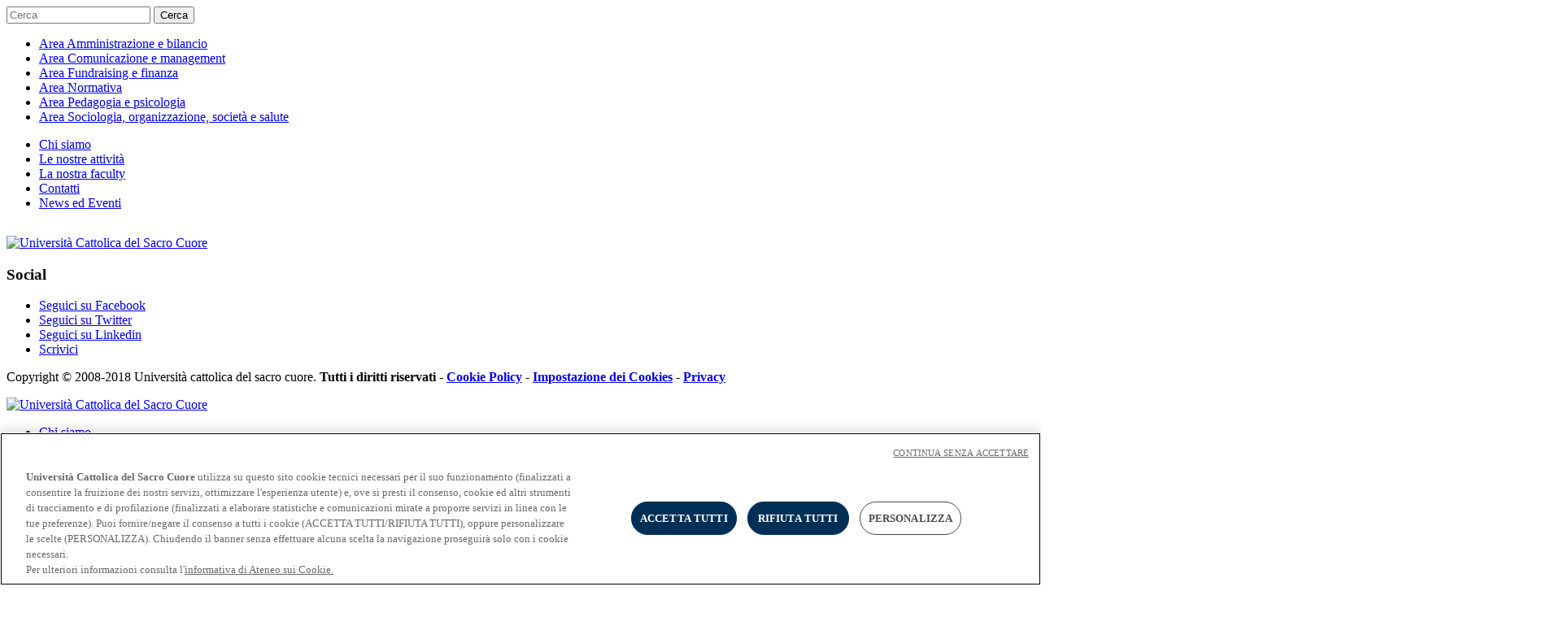

--- FILE ---
content_type: text/html;charset=UTF-8
request_url: https://www.unicatt.it/uc/terzo-settore-home-i-nostri-partner
body_size: 5048
content:
<!doctype html>
<html class="no-js page-index" lang="it">
    <head>
        <!-- PAGE ID: 90 -->
        <!--The Character Encoding Should be the First Line of Your HTML After the Root and Head Elements-->
        <meta charset="utf-8"/>
        <!--Tells the IE rendering engine it should use the latest version of the IE rendering environment-->
        <meta http-equiv="X-UA-Compatible" content="IE=edge"/>
        <title>La nostra Faculty | Università Cattolica del Sacro Cuore</title>
        <meta name="description" content=""/>
        <!-- Sets the viewport width to the width of the device and the scale to 100% (standard) -->
        <meta name="viewport" content="width=device-width, initial-scale=1.0, maximum-scale=3.0"/>
        <meta name="robots" content="index, follow" /> 
        <!-- Place favicon.ico and apple-touch-icon.png in the root directory -->       
        
                <!-- Google Tag Manager -->
<script>(function(w,d,s,l,i){w[l]=w[l]||[];w[l].push({'gtm.start':
new Date().getTime(),event:'gtm.js'});var f=d.getElementsByTagName(s)[0],
j=d.createElement(s),dl=l!='dataLayer'?'&l='+l:'';j.async=true;j.src=
'https://www.googletagmanager.com/gtm.js?id='+i+dl;f.parentNode.insertBefore(j,f);
})(window,document,'script','dataLayer','GTM-M3JV8XP');
</script>

<!-- End Google Tag Manager -->
                      
        <!-- FACEBOOK SOCIAL -->
        <meta property="og:site_name" content="Cattolicaper il Terzo Settore" />
        <meta property="og:type" content="website" />
        
                <meta property="og:title" content="La nostra Faculty | Università Cattolica del Sacro Cuore" />
              
        <meta property="og:description" content="" />
        <meta property="og:url" content="terzo-settore-home-i-nostri-partner" />
        
        
        <!-- TWITTER SOCIAL -->
        <meta name="twitter:card" content="summary_large_image" />
        
                <meta property="og:title" content="La nostra Faculty | Università Cattolica del Sacro Cuore" />
              
        <meta name="twitter:description" content="">
        <meta name="twitter:url" content="terzo-settore-home-i-nostri-partner" />
        

        <!-- All scripts that must be placed in <head> section -->
        <script type="text/javascript" src="//static.unicatt.it/ucscterzosettore/assets/js/vendor/modernizr-custom.min.js"></script>         
        
        <link rel="stylesheet" href="//static.unicatt.it/ucscterzosettore/assets/css/app.css"/>    
        <style type="text/css">
#cookie-alert a, #cookie-alert a:link, #cookie-alert a:visited, #cookie-alert a:hover, #cookie-alert a:active{
    color:#fff;text-decoration:underline;
}
</style>
        
        </head>
        
    <body>
    
            <!-- Google Tag Manager (noscript) -->
<noscript>
    <iframe src="https://www.googletagmanager.com/ns.html?id=GTM-M3JV8XP" height="0" width="0" style="display:none;visibility:hidden"></iframe>
</noscript>

<!-- End Google Tag Manager (noscript) --><div id="offcanvas" class="navmenu navmenu-fixed-right offcanvas">    
    <div class="site-search site-search--offcanvas">
        <form role="search" method="get" action="terzo-settore-search-results" id="site-search--offcanvas" >
                <input class="site-search__field" type="text" name="query" placeholder="Cerca">
                <button type="submit" class=" site-search__button">
                    <span class="icons-lens"><span class="text-hide">Cerca</span></span>
                </button>
        </form>
    </div>
    <nav class="menu" role="navigation">
     
        <ul class="menu menu--main"><li class="menu__item">
        <a href="terzo-settore-home-amministrazione-e-bilancio" title="Area Amministrazione e bilancio" accesskey="">Area <span>Amministrazione e bilancio</span></a>
        </li>

 <li class="menu__item">
        <a href="terzo-settore-home-comunicazione-e-management" title="Area Comunicazione e management" accesskey="m">Area <span>Comunicazione e management</span></a>
        </li>

 <li class="menu__item">
        <a href="terzo-settore-home-fundraising-e-finanza" title="Area Fundraising e finanza" accesskey="f">Area <span>Fundraising e finanza</span></a>
        </li>

 <li class="menu__item">
        <a href="terzo-settore-home-normativa" title="Area Normativa" accesskey="n">Area <span>Normativa</span></a>
        </li>

 <li class="menu__item">
        <a href="terzo-settore-home-psico-pedagogia" title="Area Pedagogia e psicologia" accesskey="p">Area <span>Pedagogia e psicologia</span></a>
        </li>

 <li class="menu__item">
        <a href="terzo-settore-home-sociologia" title="Area Sociologia, organizzazione, società e salute" accesskey="s">Area <span>Sociologia, organizzazione, società e salute</span></a>
        </li>

 

 

 

 

 

 

 </ul>
 
 
      
      <ul class="menu menu--top">
    <li class="menu__item">
    <a href="terzo-settore-home-chi-siamo" title="Chi siamo" target="">Chi siamo</a>
</li>
 <li class="menu__item">
    <a href="terzo-settore-home-la-nostra-faculty" title="Le nostre attivit&agrave;" target="">Le nostre attivit&agrave;</a>
</li>
 <li class="menu__item">
    <a href="terzo-settore-home-i-nostri-partner" title="La nostra faculty" target="">La nostra faculty</a>
</li>
 <li class="menu__item">
    <a href="terzo-settore-home-contatti" title="Contatti" target="">Contatti</a>
</li>
 <li class="menu__item">
    <a href="terzo-settore-news-ed-eventi-news" title="News ed Eventi" target="">News ed Eventi</a>
</li>
 
</ul>   
    </nav>    
  <div class="footer">
    <a href="http://www.unicatt.it" title="Università Cattolica del Sacro Cuore">
      <img style="padding-top:15px" src="//static.unicatt.it/resources/common/assets/images/logo-unicatt-white.svg" alt="Università Cattolica del Sacro Cuore">
    </a> 
    <div class="social-footer">
    <h3 class="social-footer__title">Social</h3>
    <ul class="menu menu--social">
        <li class="menu__item"><a class="icons-facebook" title="Seguici su Facebook" href="https://www.facebook.com/unicatt"><span class="text-hide">Seguici su Facebook</span></a></li>
        <li class="menu__item"><a class="icons-twitter_white" title="Seguici su Twitter" href="https://twitter.com/unicatt"><span class="text-hide">Seguici su Twitter</span></a></li>

        <li class="menu__item"><a class="icons-linkedin" title="Seguici su Linkedin" href="https://www.linkedin.com/school/unicatt"><span class="text-hide">Seguici su Linkedin</span></a></li>
        <li class="menu__item"><a class="icons-ico_mail" title="Richiedi informazioni" href="mailto:cattolicaperilterzosettore@unicatt.it"><span class="text-hide">Scrivici</span></a></li>      
    </ul>
</div>
  
  </div>        
<p class="sub-footer__legal">
 Copyright &copy; 2008-2018 Universit&agrave; cattolica del sacro cuore. <strong>Tutti i diritti riservati</strong> 
    - <a href=//www.unicatt.it/cookies target="_blank"><strong>Cookie Policy</strong></a>
    - <a href="javascript:Optanon.ToggleInfoDisplay();"><strong>Impostazione dei Cookies</strong></a>
    - <a href=//www.unicatt.it/generic-pages-privacy target="_blank"><strong>Privacy</strong></a>
</p>  
 
</div> 
             
              
    <a id="top"> </a>
    
            <div class="header--topmenu">
    <div class="container">
        <a class="unicatt-logo--headermobile visible-xs-block"  href="http://www.unicatt.it">
            <img class="" src="//static.unicatt.it/resources/common/assets/images/logo-unicatt-text.svg" alt="Università Cattolica del Sacro Cuore">
        </a>
        <nav class="pull-right hidden-xs navigation navigation--header" role="navigation"><ul class="menu menu--top">
    <li class="menu__item">
    <a href="terzo-settore-home-chi-siamo" title="Chi siamo" target="">Chi siamo</a>
</li>
 <li class="menu__item">
    <a href="terzo-settore-home-la-nostra-faculty" title="Le nostre attivit&agrave;" target="">Le nostre attivit&agrave;</a>
</li>
 <li class="menu__item">
    <a href="terzo-settore-home-i-nostri-partner" title="La nostra faculty" target="">La nostra faculty</a>
</li>
 <li class="menu__item">
    <a href="terzo-settore-home-contatti" title="Contatti" target="">Contatti</a>
</li>
 <li class="menu__item">
    <a href="terzo-settore-news-ed-eventi-news" title="News ed Eventi" target="">News ed Eventi</a>
</li>
 
</ul> </nav>
        <button data-target="#offcanvas" type="button" class="animated-hamburger navbar-toggle" data-toggle="offcanvas"  data-canvas="body">
            <span class="icon-bar"></span>
            <span class="icon-bar"></span>
            <span class="icon-bar"></span>
        </button>
    </div>
</div> 
 <header class="header container">
    <a style="min-width:50px" class="unicatt-logo--header hidden-xs"  href="http://www.unicatt.it" title="Università Cattolica del Sacro Cuore">
        <img src="//static.unicatt.it/resources/common/assets/images/logo-unicatt-vertical.svg" alt="Università Cattolica del Sacro Cuore">            
    </a>
    <div class="header__logo">
    <a href=https://www.unicatt.it/cattolicaperilterzosettore title="torna alla home page">
        <img class="hidden-xs hidden-sm" src="//static.unicatt.it/ucscterzosettore/assets/images/logo_main.svg" alt="Cattolicaper il Terzo Settore">
        <img class="visible-xs-inline visible-sm-inline" src="//static.unicatt.it/ucscterzosettore/assets/images/logomobile.svg" alt="Cattolica per il Terzo Settore">
    </a>
    </div>
    <div class="hidden-xs site-search site-search--header">
    <form accept-charset="UTF-8" class="pull-right" role="search" method="get" action="terzo-settore-search-results" id="site-search--header" >
        <input class="site-search__field" type="text" placeholder="Cerca" name="query" value="" />
        <button type="submit" class="site-search__button">
            <span class="icons-lens"><span class="text-hide">Cerca</span></span>
        </button>
    </form>
    </div>
</header> 
             
          
    
    <nav class="navigation navigation--main hidden-xs navigation--fixed" role="navigation">
        <div class="container">
            
        <ul class="menu menu--main"><li class="menu__item">
        <a href="terzo-settore-home-amministrazione-e-bilancio" title="Area Amministrazione e bilancio" accesskey="">Area <span>Amministrazione e bilancio</span></a>
        </li>

 <li class="menu__item">
        <a href="terzo-settore-home-comunicazione-e-management" title="Area Comunicazione e management" accesskey="m">Area <span>Comunicazione e management</span></a>
        </li>

 <li class="menu__item">
        <a href="terzo-settore-home-fundraising-e-finanza" title="Area Fundraising e finanza" accesskey="f">Area <span>Fundraising e finanza</span></a>
        </li>

 <li class="menu__item">
        <a href="terzo-settore-home-normativa" title="Area Normativa" accesskey="n">Area <span>Normativa</span></a>
        </li>

 <li class="menu__item">
        <a href="terzo-settore-home-psico-pedagogia" title="Area Pedagogia e psicologia" accesskey="p">Area <span>Pedagogia e psicologia</span></a>
        </li>

 <li class="menu__item">
        <a href="terzo-settore-home-sociologia" title="Area Sociologia, organizzazione, società e salute" accesskey="s">Area <span>Sociologia, organizzazione, società e salute</span></a>
        </li>

 

 

 

 

 

 

 </ul>
 
 
          
        </div>
    </nav>
    
    
                          
          
    <div class="container-fluid">



    
        
        
      
      
    <div class="banner">
       <div class="banner__valign">
        <picture>
            
                    <img src="terzo-settore-GettyImages-845547386_1920.jpg" alt="" class="hidden-xs hidden-sm img-responsive">
                  
        </picture>
         <h1 class="banner__title"> La nostra Faculty</h1>    
       </div>
    </div>

</div>
<div class="container">
    <ol class="breadcrumb">
        
        <li><a href="terzo-settore-home" title=" Home"> Home</a></li>
<li class="active"> La nostra Faculty</li>




 



 
      
    </ol> 
    
            <div class="simpletext"><p style="text-align:justify"><span style="font-size:16px"><span style="font-family:arial,helvetica,sans-serif"><span style="color:#3366cc"><strong>Cattolica<em>per</em> il Terzo Settore</strong></span> <span style="color:#000000">riunisce una Faculty interdisciplinare, che garantisce la <strong>collaborazione </strong>e la <strong>sinergia </strong>tra le componenti dell’Ateneo impegnate in iniziative di formazione, di progettazione, di consulenza e di ricerca.</span></span></span></p>

<p style="line-height:normal; margin-bottom:.0001pt; text-align:justify"><span style="font-size:16px"><span style="font-family:arial,helvetica,sans-serif"><a href="https://docenti.unicatt.it/ppd2/it/docenti/13638/marco-grumo/profilo" target="_blank"><span style="color:#3366cc"><strong>Grumo Marco</strong></span></a><span style="color:#000000">, <em>Professore associato in Economia aziendale, presso la Facolt&agrave; di Economia</em> (coordinatore del tavolo per il Terzo Settore)</span></span></span></p>

<p style="line-height:normal; margin-bottom:.0001pt; text-align:justify"><span style="font-size:16px"><span style="font-family:arial,helvetica,sans-serif"><a href="https://docenti.unicatt.it/ppd2/it/docenti/13765/marco-allena/profilo" target="_blank"><span style="color:#3366cc"><strong>Allena Marco</strong></span></a><span style="color:#000000">, <em>Professore ordinario in Diritto tributario, presso la Facolt&agrave; di Economia e Giurisprudenza</em></span></span></span></p>

<p style="line-height:normal; margin-bottom:.0001pt; text-align:justify"><a href="https://docenti.unicatt.it/ppd2/it/docenti/17404/vincenzo-antonelli/profilo" target="_blank"><span style="color:#3366cc"><strong><span style="font-size:16px"><span style="font-family:arial,helvetica,sans-serif">Antonelli Vincenzo</span></span></strong></span></a><span style="font-size:16px"><span style="font-family:arial,helvetica,sans-serif"><span style="color:#000000">, <em>Ricercatore in diritto amministrativo, presso la Facolt&agrave; di Economia</em></span></span></span></p>

<p style="line-height:normal; margin-bottom:.0001pt; text-align:justify"><span style="font-size:16px"><span style="font-family:arial,helvetica,sans-serif"><a href="https://docenti.unicatt.it/ppd2/it/docenti/02004/claudio-bernardi/profilo" target="_blank"><strong><span style="color:#3366cc">Bernardi Claudio</span></strong></a><span style="color:#000000">, <em>Professore ordinario in Storia del teatro e Antropologia del teatro, presso la Facolt&agrave; di Lettere e Filosofia</em></span></span></span></p>

<p style="line-height:normal; margin-bottom:.0001pt; text-align:justify"><span style="font-size:16px"><span style="font-family:arial,helvetica,sans-serif"><a href="https://docenti.unicatt.it/ppd2/it/docenti/02577/lucia-boccacin/profilo" target="_blank"><span style="color:#3366cc"><strong>Boccacin Lucia</strong></span></a><span style="color:#000000">, <em>Professore ordinario in Sociologia dei processi culturali e comunicativi, presso la Facolt&agrave; di Scienze della Formazione</em></span> </span></span></p>

<p style="line-height:normal; margin-bottom:.0001pt; text-align:justify"><span style="font-size:16px"><span style="font-family:arial,helvetica,sans-serif"><a href="https://docenti.unicatt.it/ppd2/it/docenti/13734/daniele-bruzzone/profilo" target="_blank"><span style="color:#3366cc"><strong>Bruzzone Daniele</strong></span></a><span style="color:#000000">, <em>Professore ordinario in Pedagogia generale e sociale, presso la Facolt&agrave; di Psicologia</em></span></span></span></p>

<p style="line-height:normal; margin-bottom:.0001pt; text-align:justify"><span style="font-size:16px"><span style="font-family:arial,helvetica,sans-serif"><a href="https://docenti.unicatt.it/ppd2/it/docenti/12047/livia-cadei/profilo" target="_blank"><span style="color:#3366cc"><strong>Cadei Livia</strong></span></a><span style="color:#000000">, <em>Professore ordinario in Pedagogia generale e sociale, presso la Facolt&agrave; di Psicologia</em></span></span></span></p>

<p style="line-height:normal; margin-bottom:.0001pt; text-align:justify"><span style="font-size:16px"><span style="font-family:arial,helvetica,sans-serif"><a href="https://docenti.unicatt.it/ppd2/it/docenti/12249/debora-caldirola/didattica" target="_blank"><span style="color:#3366cc"><strong>Caldirola Debora</strong></span></a><span style="color:#000000">, <em>Professore aggregato in Elementi di diritto pubblico e legislazione sociale, presso la Facolt&agrave; di Scienze politiche e sociali</em></span></span></span></p>

<p style="line-height:normal; margin-bottom:.0001pt; text-align:justify"><span style="font-size:16px"><span style="font-family:arial,helvetica,sans-serif"><a href="https://docenti.unicatt.it/ppd2/it/docenti/12197/antonio-giuseppe-maria-chizzoniti/profilo" target="_blank"><span style="color:#3366cc"><strong>Chizzoniti Antonio</strong></span></a><span style="color:#000000">, <em>Professore ordinario in Diritto ecclesiastico e canonico, presso la Facolt&agrave; di Giurisprudenza</em></span></span></span></p>

<p style="line-height:normal; margin-bottom:.0001pt; text-align:justify"><a href="https://docenti.unicatt.it/ppd2/it/docenti/15991/americo-cicchetti/profilo" target="_blank"><span style="color:#3366cc"><strong><span style="font-size:16px"><span style="font-family:arial,helvetica,sans-serif">Cicchetti Americo</span></span></strong></span></a><span style="font-size:16px"><span style="font-family:arial,helvetica,sans-serif"><span style="color:#000000">,&nbsp;</span></span></span><em><span style="color:#000000"><span style="font-size:16px"><span style="font-family:Arial,Helvetica,sans-serif"><span _ngcontent-c12="" class="ql-editor">Professore ordinario di Organizzazione Aziendale, presso la Facolt&agrave; di Economia.</span></span></span></span> <span style="color:#000000"><span style="font-size:16px"><span style="font-family:Arial,Helvetica,sans-serif"><span _ngcontent-c12="" class="ql-editor">Direttore di ALTEMS, Alta Scuola di Economia e Management dei Sistemi Sanitari.</span>&nbsp;</span></span></span></em></p>

<p style="line-height:normal; margin-bottom:.0001pt; text-align:justify"><span style="font-size:16px"><span style="font-family:arial,helvetica,sans-serif"><a href="https://altis.unicatt.it/" target="_blank"><span style="color:#3366cc"><strong>Coeli Alessia</strong></span></a><span style="color:#000000">, <em>Responsabile area Master, corsi e Formazione su misura di ALTIS, Alta Scuola Impresa e Societ&agrave;</em></span></span></span></p>

<p style="line-height:normal; margin-bottom:.0001pt; text-align:justify"><span style="font-size:16px"><span style="font-family:arial,helvetica,sans-serif"><a href="https://docenti.unicatt.it/ppd2/it/docenti/03401/luigi-dalonzo/profilo" target="_blank"><span style="color:#3366cc"><strong>D'Alonzo Luigi</strong></span></a><span style="color:#000000">, <em>Professore ordinario in Pedagogia Speciale in Didattica e pedagogia speciale, presso Facolt&agrave; di Scienze della Formazione</em></span></span></span></p>

<p style="line-height:normal; margin-bottom:.0001pt; text-align:justify"><span style="font-size:16px"><span style="font-family:arial,helvetica,sans-serif"><a href="https://docenti.unicatt.it/ppd2/it/docenti/01365/paola-di-blasio/profilo" target="_blank"><span style="color:#3366cc"><strong>Di Blasio Paola</strong></span></a><span style="color:#000000">, <em>Professore ordinario in Psicologia dello sviluppo, presso la Facolt&agrave; di Psicologia</em></span></span></span></p>

<p style="line-height:normal; margin-bottom:.0001pt; text-align:justify"><span style="color:#3366cc"><strong><span style="font-size:16px"><span style="font-family:arial,helvetica,sans-serif">Dulcetti Angela</span></span></strong></span><span style="font-size:16px"><span style="font-family:arial,helvetica,sans-serif"><span style="color:#000000">, <em>Cultore della materia presso la Facolt&agrave; di Giurisprudenza</em></span></span></span></p>

<p style="line-height:normal; margin-bottom:.0001pt; text-align:justify"><span style="font-size:16px"><span style="font-family:arial,helvetica,sans-serif"><a href="https://docenti.unicatt.it/ppd2/it/docenti/17770/laura-maria-ferri/profilo" target="_blank"><span style="color:#3366cc"><strong>Ferri Laura Maria</strong></span></a><span style="color:#000000">, <em>Professore Associato in Economia Aziendale, presso la Facolt&agrave; di Scienze politiche e sociali</em></span></span></span></p>

<p style="line-height:normal; margin-bottom:.0001pt; text-align:justify"><span style="font-size:16px"><span style="font-family:arial,helvetica,sans-serif"><a href="https://docenti.unicatt.it/ppd2/it/docenti/05843/andrea-gamba/didattica" target="_blank"><span style="color:#3366cc"><strong>Gamba Andrea</strong></span></a><span style="color:#000000">, <em>Docente a contratto in Analisi di bilancio e Programmazione e controllo, presso la Facolt&agrave; di Economia e Giurisprudenza</em></span></span></span></p>

<p style="line-height:normal; margin-bottom:.0001pt; text-align:justify"><span style="font-size:16px"><span style="font-family:arial,helvetica,sans-serif"><a href="https://docenti.unicatt.it/ppd2/it/docenti/12977/maria-luisa-gennari/profilo" target="_blank"><span style="color:#3366cc"><strong>Gennari Maria Luisa</strong></span></a><a href="https://docenti.unicatt.it/ppd2/it/#/home" target="_blank"><span style="color:#000000">, </span></a><span style="color:#000000"><em>Professore associato in Psicologia clinica, presso la Facolt&agrave; di Psicologia</em></span></span></span></p>

<p style="line-height:normal; margin-bottom:.0001pt; text-align:justify"><span style="font-size:16px"><span style="font-family:arial,helvetica,sans-serif"><a href="https://docenti.unicatt.it/ppd2/it/docenti/16968/francesca-gentile/profilo" target="_blank"><span style="color:#3366cc"><strong>Gentile Francesca</strong></span></a><span style="color:#000000">,<em> Docente a contratto, presso il Dipartimento di Pedagogia</em></span></span></span></p>

<p style="line-height:normal; margin-bottom:.0001pt; text-align:justify"><span style="font-size:16px"><span style="font-family:arial,helvetica,sans-serif"><a href="https://docenti.unicatt.it/ppd2/it/docenti/17632/anna-gianfreda/profilo" target="_blank"><span style="color:#3366cc"><strong>Gianfreda Anna</strong></span></a><span style="color:#000000">, <em>Professore associato in Diritto ecclesiastico e canonico, presso la Facolt&agrave; di Economia e Giurisprudenza</em></span></span></span></p>

<p style="line-height:normal; margin-bottom:.0001pt; text-align:justify"><span style="font-size:16px"><span style="font-family:arial,helvetica,sans-serif"><a href="https://docenti.unicatt.it/ppd2/it/docenti/16493/guendalina-graffigna/profilo" target="_blank"><span style="color:#3366cc"><strong>Graffigna Guendalina</strong></span></a><a href="https://docenti.unicatt.it/ppd2/it/#/home" target="_blank"><span style="color:#000000">,</span></a><span style="color:#000000"> <em>Professore ordinario in Psicologia dei consumi e della salute, presso la Facolt&agrave; di Scienze agrarie, alimentari e ambientali</em></span></span></span></p>

<p style="line-height:normal; margin-bottom:.0001pt; text-align:justify"><span style="font-size:16px"><span style="font-family:arial,helvetica,sans-serif"><a href="https://docenti.unicatt.it/ppd2/it/docenti/05133/raffaella-iafrate/profilo" target="_blank"><span style="color:#3366cc"><strong>Iafrate Raffaella</strong></span></a><span style="color:#000000">, <em>Professore ordinario di Psicologia sociale, presso la Facolt&agrave; di Psicologia</em></span></span></span></p>

<p style="line-height:normal; margin-bottom:.0001pt; text-align:justify"><span style="font-size:16px"><span style="font-family:arial,helvetica,sans-serif"><a href="https://docenti.unicatt.it/ppd2/it/docenti/12774/giulia-emma-innocenti-malini/didattica" target="_blank"><span style="color:#3366cc"><strong>Innocenti Malini Giulia Emma</strong></span></a><span style="color:#000000"><em>, Docente a contratto, presso la Facolt&agrave; di Scienze politiche e sociali</em></span></span></span></p>

<p style="line-height:normal; margin-bottom:.0001pt; text-align:justify"><span style="font-size:16px"><span style="font-family:arial,helvetica,sans-serif"><a href="https://altis.unicatt.it/" target="_blank"><span style="color:#3366cc"><strong>Langella Valentina</strong></span></a><span style="color:#000000">, <em>Social Impact Specialist &amp; Senior Consultant di ALTIS, Alta Scuola Impresa e Societ&agrave;</em></span></span></span></p>

<p style="line-height:normal; margin-bottom:.0001pt; text-align:justify"><span style="font-size:16px"><span style="font-family:arial,helvetica,sans-serif"><a href="https://docenti.unicatt.it/ppd2/it/docenti/15996/vittore-giuseppe-mariani/didattica" target="_blank"><span style="color:#3366cc"><strong>Mariani Vittore</strong></span></a><span style="color:#000000">, <em>Docente a contratto, presso il Dipartimento di Pedagogia</em>&nbsp;&nbsp;&nbsp;&nbsp;&nbsp; </span></span></span></p>

<p style="line-height:normal; margin-bottom:.0001pt; text-align:justify"><span style="font-size:16px"><span style="font-family:arial,helvetica,sans-serif"><a href="https://docenti.unicatt.it/ppd2/it/docenti/04688/elena-marta/profilo" target="_blank"><span style="color:#3366cc"><strong>Marta Elena</strong></span></a><span style="color:#000000">, <em>Professore ordinario di Psicologia sociale e di Psicologia di comunit&agrave;, presso la Facolt&agrave; di Psicologia</em></span></span></span></p>

<p style="line-height:normal; margin-bottom:.0001pt; text-align:justify"><span style="font-size:16px"><span style="font-family:arial,helvetica,sans-serif"><a href="https://docenti.unicatt.it/ppd2/it/docenti/36925/veronica-montani/didattica" target="_blank"><span style="color:#3366cc"><strong>Montani Veronica</strong></span></a><span style="color:#000000">, <em> Ricercatore, presso la Facolt&agrave; di Giurisprudenza</em></span></span></span></p>

<p style="line-height:normal; margin-bottom:.0001pt; text-align:justify"><a href="https://docenti.unicatt.it/ppd2/it/docenti/16031/luca-monti/didattica" target="_blank"><strong><span style="font-size:16px"><span style="font-family:arial,helvetica,sans-serif"><span style="color:#3366cc">Monti Luca</span></span></span></strong></a><span style="color:#000000"><span style="font-size:16px"><span style="font-family:arial,helvetica,sans-serif">, <em>Docente a contratto, presso la Facolt&agrave; di Scienze linguistiche e letterature straniere</em></span></span></span></p>

<p style="line-height:normal; margin-bottom:.0001pt; text-align:justify"><a href="https://docenti.unicatt.it/ppd2/it/docenti/12366/marisa-musaio/profilo" target="_blank"><span style="color:#3366cc"><strong><span style="font-size:16px"><span style="font-family:arial,helvetica,sans-serif">Musaio Marisa</span></span></strong></span></a><span style="font-size:16px"><span style="font-family:arial,helvetica,sans-serif"><span style="color:#000000">, <em>Professore associato in Pedagogia generale e sociale, presso la Facolt&agrave; di Scienze della Formazione</em></span></span></span></p>

<p style="line-height:normal; margin-bottom:.0001pt; text-align:justify"><span style="font-size:16px"><span style="font-family:arial,helvetica,sans-serif"><a href="https://docenti.unicatt.it/ppd2/it/docenti/15725/elisabetta-musi/didattica" target="_blank"><span style="color:#3366cc"><strong>Musi Elisabetta</strong></span></a><span style="color:#000000">,<em> Professore associato in Pedagogia generale, presso la Facolt&agrave; di Scienze della Formazione</em>&nbsp;&nbsp;&nbsp; </span></span></span></p>

<p style="line-height:normal; margin-bottom:.0001pt; text-align:justify"><span style="font-size:16px"><span style="font-family:arial,helvetica,sans-serif"><a href="https://docenti.unicatt.it/ppd2/it/docenti/14070/ivana-pais/profilo" target="_blank"><span style="color:#3366cc"><strong>Pais Ivana</strong></span></a>, <span style="color:#000000"><em>Professore ordinario in Sociologia economica, presso la Facolt&agrave; di Economia</em></span></span></span></p>

<p style="line-height:normal; margin-bottom:.0001pt; text-align:justify"><span style="font-size:16px"><span style="font-family:arial,helvetica,sans-serif"><a href="https://docenti.unicatt.it/ppd2/it/docenti/05643/andrea-perrone/profilo" target="_blank"><span style="color:#3366cc"><strong>Perrone Andrea</strong></span></a><span style="color:#000000">, <em>Professore ordinario in Diritto commerciale, presso la Facolt&agrave; di Scienze bancarie, finanziarie e assicurative</em></span></span></span></p>

<p style="line-height:normal; margin-bottom:.0001pt; text-align:justify"><a href="https://docenti.unicatt.it/ppd2/it/docenti/16904/luca-pesenti/profilo" target="_blank"><span style="color:#3366cc"><strong><span style="font-size:16px"><span style="font-family:arial,helvetica,sans-serif">Pesenti Luca</span></span></strong></span></a><span style="color:#000000"><span style="font-size:16px"><span style="font-family:arial,helvetica,sans-serif">, </span></span><em style="background-color:#ffffff; box-sizing:border-box; color:#4a4a4a; font-family:arial,helvetica,sans-serif; font-size:16px; letter-spacing:1.12px; text-align:justify">Professore associato in Sociologia Generale, presso la Facolt&agrave; di Scienze politiche e sociali</em></span></p>

<p style="line-height:normal; margin-bottom:.0001pt; text-align:justify"><span style="font-size:16px"><span style="font-family:arial,helvetica,sans-serif"><a href="https://docenti.unicatt.it/ppd2/it/docenti/25139/giulio-ponzanelli/didattica" target="_blank"><span style="color:#3366cc"><strong>Ponzanelli</strong> <strong>Giulio</strong></span></a><span style="color:#000000">, <em>Professore ordinario in Diritto privato, presso la Facolt&agrave; di Giurisprudenza</em></span></span></span></p>

<p style="line-height:normal; margin-bottom:.0001pt; text-align:justify"><span style="font-size:16px"><span style="font-family:arial,helvetica,sans-serif"><a href="https://docenti.unicatt.it/ppd2/it/docenti/17869/silvio-premoli/profilo" target="_blank"><span style="color:#3366cc"><strong>Premoli Silvio</strong></span></a><span style="color:#000000">, <em>Professore associato in Pedagogia generale e sociale, presso la Facolt&agrave; di Scienze della Formazione</em></span></span></span></p>

<p style="line-height:normal; margin-bottom:.0001pt; text-align:justify"><span style="font-size:16px"><span style="font-family:arial,helvetica,sans-serif"><a href="https://docenti.unicatt.it/ppd2/it/docenti/00596/adriano-propersi/didattica" target="_blank"><span style="color:#3366cc"><strong>Propersi Adriano</strong></span></a><span style="color:#000000">, <em>Docente a contratto, presso le Facolt&agrave; di Economia e Giurisprudenza</em></span></span></span></p>

<p style="line-height:normal; margin-bottom:.0001pt; text-align:justify"><a href="https://docenti.unicatt.it/ppd2/it/docenti/03988/pier-cesare-rivoltella/profilo" target="_blank"><span style="color:#3366cc"><strong><span style="font-size:16px"><span style="font-family:arial,helvetica,sans-serif">Rivoltella Pier Cesare</span></span></strong></span></a><span style="font-size:16px"><span style="font-family:arial,helvetica,sans-serif"><span style="color:#000000">, <em>Professore ordinario in Didattica e pedagogia speciale, presso la Facolt&agrave; di Scienze della Formazione</em></span></span></span></p>

<p style="line-height:normal; margin-bottom:.0001pt; text-align:justify"><span style="font-size:16px"><span style="font-family:arial,helvetica,sans-serif"><a href="https://altis.unicatt.it/" target="_blank"><span style="color:#3366cc"><strong>Saltini Tommaso</strong></span></a><span style="color:#000000">, <em>Docente a contratto, presso ALTIS, Alta Scuola Impresa e Societ&agrave;</em></span></span></span></p>

<p style="line-height:normal; margin-bottom:.0001pt; text-align:justify"><span style="font-size:16px"><span style="font-family:arial,helvetica,sans-serif"><a href="https://docenti.unicatt.it/ppd2/it/docenti/06030/domenico-simeone/profilo" target="_blank"><span style="color:#3366cc"><strong>Simeone Domenico</strong></span></a><span style="color:#000000">, <em>Professore ordinario in Pedagogia generale e sociale, presso la Facolt&agrave; di Scienze della Formazione</em></span></span></span></p>

<p style="line-height:normal; margin-bottom:.0001pt; text-align:justify"><span style="font-size:16px"><span style="font-family:arial,helvetica,sans-serif"><a href="https://docenti.unicatt.it/ppd2/it/docenti/12995/pierpaolo-triani/profilo" target="_blank"><span style="color:#3366cc"><strong>Triani Pierpaolo</strong></span></a><a href="https://docenti.unicatt.it/ppd2/it/#/home" target="_blank"><span style="color:#000000">,</span></a><span style="color:#000000"> <em>Professore ordinario in Didattica generale, presso la Facolt&agrave; di Scienze della Formazione</em></span></span></span></p>

<p style="line-height:normal; margin-bottom:.0001pt; text-align:justify"><span style="font-size:16px"><span style="font-family:arial,helvetica,sans-serif"><a href="https://docenti.unicatt.it/ppd2/it/docenti/14952/teodora-erika-uberti/profilo" target="_blank"><span style="color:#3366cc"><strong>Uberti Teodora Erika</strong></span></a><span style="color:#000000">, <em>Professore associato in Economia politica, presso la Facolt&agrave; di Scienze politiche e sociali</em></span></span></span></p>

<p><span style="font-size:16px"><span style="font-family:arial,helvetica,sans-serif"><a href="https://docenti.unicatt.it/ppd2/it/docenti/12851/elena-zanfroni/profilo" target="_blank"><span style="color:#3366cc"><strong>Zanfroni Elena</strong></span></a><span style="color:#000000">, <em>Professore associato in Pedagogia speciale, presso la Facolt&agrave; di Scienze della Formazione</em></span></span></span></p></div>    
            
          


                

    
</div>
    
            <footer class="footer" role="contentinfo">
  <div class="container">
    <div class="row">
      <div class="col-sm-2">
        <a href="http://www.unicatt.it" title="Università Cattolica del Sacro Cuore">
          <img class="hidden-xs img-responsive" src="//static.unicatt.it/resources/common/assets/images/logo-unicatt-vertical.svg" alt="Università Cattolica del Sacro Cuore">
          <img class="visible-xs-inline" src="//static.unicatt.it/resources/common/assets/images/logo-unicatt-white.svg" alt="Università Cattolica del Sacro Cuore">
        </a>       
      </div>
      <div class="col-sm-10 col-md-5 menu-container--footer">        
        <div class="row">
          <div class="col-sm-6">
              
        <ul class="menu menu--main"><li class="menu__item">
        <a href="terzo-settore-home-amministrazione-e-bilancio" title="Area Amministrazione e bilancio" accesskey="">Area <span>Amministrazione e bilancio</span></a>
        </li>

 <li class="menu__item">
        <a href="terzo-settore-home-comunicazione-e-management" title="Area Comunicazione e management" accesskey="m">Area <span>Comunicazione e management</span></a>
        </li>

 <li class="menu__item">
        <a href="terzo-settore-home-fundraising-e-finanza" title="Area Fundraising e finanza" accesskey="f">Area <span>Fundraising e finanza</span></a>
        </li>

 <li class="menu__item">
        <a href="terzo-settore-home-normativa" title="Area Normativa" accesskey="n">Area <span>Normativa</span></a>
        </li>

 <li class="menu__item">
        <a href="terzo-settore-home-psico-pedagogia" title="Area Pedagogia e psicologia" accesskey="p">Area <span>Pedagogia e psicologia</span></a>
        </li>

 <li class="menu__item">
        <a href="terzo-settore-home-sociologia" title="Area Sociologia, organizzazione, società e salute" accesskey="s">Area <span>Sociologia, organizzazione, società e salute</span></a>
        </li>

 

 

 

 

 

 

 </ul>
 
 
      
          </div>
          <div class="col-sm-6">
            <ul class="menu menu--top">
    <li class="menu__item">
    <a href="terzo-settore-home-chi-siamo" title="Chi siamo" target="">Chi siamo</a>
</li>
 <li class="menu__item">
    <a href="terzo-settore-home-la-nostra-faculty" title="Le nostre attivit&agrave;" target="">Le nostre attivit&agrave;</a>
</li>
 <li class="menu__item">
    <a href="terzo-settore-home-i-nostri-partner" title="La nostra faculty" target="">La nostra faculty</a>
</li>
 <li class="menu__item">
    <a href="terzo-settore-home-contatti" title="Contatti" target="">Contatti</a>
</li>
 <li class="menu__item">
    <a href="terzo-settore-news-ed-eventi-news" title="News ed Eventi" target="">News ed Eventi</a>
</li>
 
</ul> 
          </div>
        </div>         
      </div>
      <div class="col-md-5">
       <div class="social-footer">
    <h3 class="social-footer__title">Social</h3>
    <ul class="menu menu--social">
        <li class="menu__item"><a class="icons-facebook" title="Seguici su Facebook" href="https://www.facebook.com/unicatt"><span class="text-hide">Seguici su Facebook</span></a></li>
        <li class="menu__item"><a class="icons-twitter_white" title="Seguici su Twitter" href="https://twitter.com/unicatt"><span class="text-hide">Seguici su Twitter</span></a></li>

        <li class="menu__item"><a class="icons-linkedin" title="Seguici su Linkedin" href="https://www.linkedin.com/school/unicatt"><span class="text-hide">Seguici su Linkedin</span></a></li>
        <li class="menu__item"><a class="icons-ico_mail" title="Richiedi informazioni" href="mailto:cattolicaperilterzosettore@unicatt.it"><span class="text-hide">Scrivici</span></a></li>      
    </ul>
</div>
 
      </div> 
    </div>
  </div>
</footer>
<footer class="sub-footer container container--inner">
    <div class="row">
      <div class="col-md-11 col-xs-10">
       <p class="sub-footer__legal">
 Copyright &copy; 2008-2018 Universit&agrave; cattolica del sacro cuore. <strong>Tutti i diritti riservati</strong> 
    - <a href=//www.unicatt.it/cookies target="_blank"><strong>Cookie Policy</strong></a>
    - <a href="javascript:Optanon.ToggleInfoDisplay();"><strong>Impostazione dei Cookies</strong></a>
    - <a href=//www.unicatt.it/generic-pages-privacy target="_blank"><strong>Privacy</strong></a>
</p>  
  
      </div>
      <div class="col-md-1 col-xs-2">
        <a class="gotop" href="#top"><span class="icons-arrow_up_white"><span class="text-hide">Torna su</span></span></a>
      </div>        
    </div>
</footer><script src="//static.unicatt.it/ucscterzosettore/assets/js/vendor/jquery.min.js"></script>
<script src="//static.unicatt.it/ucscterzosettore/assets/js/vendor/bootstrap.min.js"></script>
<script src="//static.unicatt.it/ucscterzosettore/assets/js/vendor/jquery.magnific-popup.min.js"></script>        
<script src="//static.unicatt.it/ucscterzosettore/assets/js/app.min.js"></script>      

             
          
    <!-- HP SCRIPT -->
    
    
    <!--  -->
    
                    
<script>
	(function(){
	var s = document.createElement('script'),
	e = ! document.body ? document.querySelector('head') :
	document.body;
	s.src = 'https://acsbapp.com/apps/app/dist/js/app.js';
	s.async = true;
	s.onload = function(){
	acsbJS.init({
	statementLink : '',
	footerHtml : '<a href="https://www.accessiway.com/">Accessiway. The Web Accessibility Solution</a>',
	hideMobile : false,
	hideTrigger : false,
	language : 'it',
	position : 'left',
	leadColor : '#0069fb',
	triggerColor : '#004fce',
	triggerRadius : '50%',
	triggerPositionX : 'left',
	triggerPositionY : 'bottom',
	triggerIcon : 'people',
	triggerSize : 'medium',
	triggerOffsetX : 20,
	triggerOffsetY : 20,
	mobile : {
	triggerSize : 'medium',
	triggerPositionX : 'left',
	triggerPositionY : 'bottom',
	triggerOffsetX : 10,
	triggerOffsetY : 10,
	triggerRadius : '50%'
	}
	});
	};
	e.appendChild(s);
	}());
</script><div style="display:none" id="service-default">

</div> 
            
    </body>
</html>
 